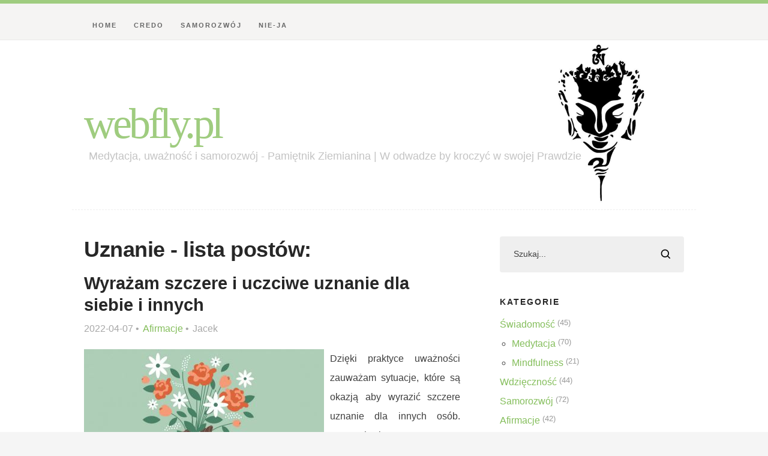

--- FILE ---
content_type: text/html; charset=UTF-8
request_url: http://www.webfly.pl/tag/uznanie.html
body_size: 8866
content:
<!DOCTYPE html>
<html class="no-js" lang="pl">
<head>
    <title>Uznanie - webfly.pl</title>
<meta charset="utf-8">
<meta name="viewport" content="width=device-width, initial-scale=1">
<meta name="csrf-token" content="EnB7HidFf1elxMkjTdASFmoKXUzFrmOchd0Dgt5X">
<link media="all" type="text/css" rel="stylesheet" href="http://www.webfly.pl/css/base.css">
<link media="all" type="text/css" rel="stylesheet" href="http://www.webfly.pl/css/main.css">
<link rel="icon" type="image/x-icon" href="http://www.webfly.pl/favicon.ico">
<meta name="description" content="Uznanie - Wyrażam szczere i uczciwe uznanie dla siebie i innych">
    <link rel="manifest" href="http://www.webfly.pl/site.webmanifest">
    <script>
    (function(i,s,o,g,r,a,m){i['GoogleAnalyticsObject']=r;i[r]=i[r]||function(){
    (i[r].q=i[r].q||[]).push(arguments)},i[r].l=1*new Date();a=s.createElement(o),
    m=s.getElementsByTagName(o)[0];a.async=1;a.src=g;m.parentNode.insertBefore(a,m)
    })(window,document,'script','https://www.google-analytics.com/analytics.js','ga');
    ga('create', 'UA-642181-8', 'auto');
    ga('send', 'pageview');
</script>
</head>
<body id="top">
<header class="s-header">
    <div class="row">
        <div class="s-header__content column">
            <p class="s-header__logotext">
                <a href="/">webfly.pl</a>
            </p>
                            <p class="s-header__tagline">Medytacja, uważność i samorozwój - Pamiętnik Ziemianina | W odwadze by kroczyć w swojej Prawdzie</p>
                    </div>
    </div>
    <nav class="s-header__nav-wrap">
        <div class="row">
            <ul class="s-header__nav">
    <li ><a href="/">Home</a></li>

            <li ><a href="http://www.webfly.pl/k25,credo">Credo</a></li>
            <li ><a href="http://www.webfly.pl/k27,samorozwoj">Samorozwój</a></li>
            <li ><a href="http://www.webfly.pl/k13,nie-ja">Nie-Ja</a></li>
    </ul>

        </div>
    </nav> <!-- end #nav-wrap -->
    <a class="header-menu-toggle" href="#0" title="Menu"><span>Menu</span></a>
</header>
<div class="s-content">
    <div class="row">
        <div id="main" class="s-content__main large-8 column">
                    <h1 style="margin-top: 0;">Uznanie - lista postów:</h1>
            <article class="entry">
    <header class="entry__header">
        <h2 class="entry__title h2">
            <a href="http://www.webfly.pl/k23,afirmacje/p361,wyrazam-szczere-i-uczciwe-uznanie-dla-siebie-i-innych.html" title="">Wyrażam szczere i uczciwe uznanie dla siebie i innych</a>
        </h2>
        <div class="entry__meta">
            <ul>
                <li>2022-04-07</li>
                <li><a href="http://www.webfly.pl/k23,afirmacje" title="" rel="category tag">Afirmacje</a></li>
                <li>Jacek</li>
            </ul>
        </div>
    </header>
    <div class="entry__content">
        <img class='preview_image' src="http://www.webfly.pl/storage/posts-thumbnails/wyrazam-szczere-i-uczciwe-uznanie-dla-siebie-i-innych-361.jpg" alt="Wyrażam szczere i uczciwe uznanie dla siebie i innych">Dzięki praktyce uważności zauważam sytuacje, które są okazją aby wyrazić szczere uznanie dla innych osób. Dostrzeżenie pozytywnego zachowania u innych  i zaakcentowanie tego wzmacnia zaobserwowane cechy. Korzystnie to wpływa również na mnie, ponieważ nastawiam umysł aby poszukiwał pozytywnych przejawów w otoczeniu. Skupianie na nich uwagi wzmacnia ich znaczenie również w moim umyśle. Na docenianiu innych zyskuję wszyscy łącznie ze mną.   Szczere i uczciwe uznanie praktykuję również względem włas...
    </div>
</article> <!-- end entry -->
        
        </div>
        <div id="sidebar" class="s-content__sidebar large-4 column">
            <div class="widget widget--search">
    <h3 class="h6">__('layout.search')</h3>
    <form action="http://www.webfly.pl/search" method="get">
        <input type="text" value="Szukaj..."
               name="term"
               onblur="if(this.value == '') { this.value = 'Szukaj...'; }"
               onfocus="if (this.value == 'Szukaj...') { this.value = ''; }" class="text-search">
        <input type="submit" value="" class="submit-search">
    </form>
</div>            <div class="widget widget--categories">
    <h4 class="h6">Kategorie</h4>
    <ul>
                        <li><a href="http://www.webfly.pl/k17,swiadomosc">Świadomość</a> <span class="post_count">(45)</span> <ul>
                        <li><a href="http://www.webfly.pl/k19,medytacja">Medytacja</a> <span class="post_count">(70)</span></li>
                    <li><a href="http://www.webfly.pl/k20,mindfulness">Mindfulness</a> <span class="post_count">(21)</span></li>
    </ul>
 </li>
                    <li><a href="http://www.webfly.pl/k22,wdziecznosc">Wdzięczność</a> <span class="post_count">(44)</span></li>
                    <li><a href="http://www.webfly.pl/k26,samorozwoj">Samorozwój</a> <span class="post_count">(72)</span></li>
                    <li><a href="http://www.webfly.pl/k23,afirmacje">Afirmacje</a> <span class="post_count">(42)</span></li>
                    <li><a href="http://www.webfly.pl/k24,wartosci">Wartości</a> <span class="post_count">(9)</span></li>
                    <li><a href="http://www.webfly.pl/k18,ksiazki">Książki</a> <span class="post_count">(9)</span></li>
                    <li><a href="http://www.webfly.pl/k21,zdrowie">Zdrowie</a> <span class="post_count">(13)</span></li>
    </ul>
</div>

            <div class="widget widget_tags">
        <h3 class="h6">Chmura tagów</h3>
        <div class="tagcloud group">
                                        <a class="score-1" href="http://www.webfly.pl/tag/afirmacja.html"
                   title=" powiązanych postów">afirmacja</a>
                            <a class="score-1" href="http://www.webfly.pl/tag/celowa+uwa%C5%BCno%C5%9B%C4%87.html"
                   title=" powiązanych postów">celowa uważność</a>
                            <a class="score-1" href="http://www.webfly.pl/tag/ekspresja.html"
                   title=" powiązanych postów">ekspresja</a>
                            <a class="score-1" href="http://www.webfly.pl/tag/relacje.html"
                   title=" powiązanych postów">relacje</a>
                            <a class="score-1" href="http://www.webfly.pl/tag/relacje+spo%C5%82eczne.html"
                   title=" powiązanych postów">relacje społeczne</a>
                            <a class="score-1" href="http://www.webfly.pl/tag/samoobserwacja.html"
                   title=" powiązanych postów">samoobserwacja</a>
                            <a class="score-1" href="http://www.webfly.pl/tag/szczero%C5%9B%C4%87.html"
                   title=" powiązanych postów">szczerość</a>
                            <a class="score-1" href="http://www.webfly.pl/tag/tworzenie+relacji.html"
                   title=" powiązanych postów">tworzenie relacji</a>
                            <a class="score-1" href="http://www.webfly.pl/tag/uczciwo%C5%9B%C4%87.html"
                   title=" powiązanych postów">uczciwość</a>
                            <a class="score-1" href="http://www.webfly.pl/tag/uwa%C5%BCno%C5%9B%C4%87.html"
                   title=" powiązanych postów">uważność</a>
                            <a class="score-1" href="http://www.webfly.pl/tag/uwa%C5%BCno%C5%9B%C4%87+w+relacjach.html"
                   title=" powiązanych postów">uważność w relacjach</a>
                            <a class="score-1" href="http://www.webfly.pl/tag/uznanie.html"
                   title=" powiązanych postów">uznanie</a>
                    </div>
    </div>
        </div>
    </div>
</div>
<footer class="s-footer">
    <p style="text-align: center;">Medytacja, uważność i samorozwój - Pamiętnik Ziemianina | W odwadze by kroczyć w swojej Prawdzie - webfly.pl
        <br><a href="http://www.webfly.pl/sitemap.html">Mapa strony</a> | <span>Design by <a
                    href="https://www.styleshout.com/">StyleShout</a></span>
    </p>
</footer> <!-- end Footer-->
<script src="http://www.webfly.pl/js/modernizr.js"></script>
<script src="http://www.webfly.pl/js/fontawesome/all.min.js"></script>
<script src="http://www.webfly.pl/js/jquery-3.2.1.min.js"></script>
<script src="http://www.webfly.pl/js/main.js"></script>
<script>
    (function(i,s,o,g,r,a,m){i['GoogleAnalyticsObject']=r;i[r]=i[r]||function(){
    (i[r].q=i[r].q||[]).push(arguments)},i[r].l=1*new Date();a=s.createElement(o),
    m=s.getElementsByTagName(o)[0];a.async=1;a.src=g;m.parentNode.insertBefore(a,m)
    })(window,document,'script','https://www.google-analytics.com/analytics.js','ga');
    ga('create', 'UA-642181-8', 'auto');
    ga('send', 'pageview');
</script></body>
</html>


--- FILE ---
content_type: text/css
request_url: http://www.webfly.pl/css/main.css
body_size: 54956
content:
/* ===================================================================
 *  Keep It Simple Main Stylesheet
 *  Template Ver. 3.0.0
 *  12-14-2019
 *  ------------------------------------------------------------------
 *
 *  TOC:
 *  # custom block grid STACK breakpoints
 *  # base style overrides
 *    ## links
 *  # typography & general theme styles
 *    ## lists
 *    ## responsive video container
 *    ## floated image
 *    ## tables
 *    ## spacing
 *  # preloader
 *  # forms
 *    ## style placeholder text
 *    ## change autocomplete styles in chrome
 *  # buttons
 *  # additional components
 *    ## additional typo styles
 *    ## alert box
 *    ## pagination
 *  # common and reusable styles
 *  # site header
 *    ## header-logo
 *    ## main navigation
 *    ## mobile menu toggle
 *    ## main navigation on large screens
 *  # content
 *  # sidebar
 *  # footer
 *    ## footer social
 *    ## photostream
 *    ## copyright
 *    ## go top
 *  # blog styles and blog components
 *    ## entry meta
 *    ## entry tags
 *    ## entry post nav
 *    ## post-list-nav
 *    ## comments
 *
 * =================================================================== */



/* ===================================================================
 * # custom block grid STACK breakpoints
 *
 * ------------------------------------------------------------------- */
@media screen and (max-width:1000px) {
    .block-1000-full>.column {
        -ms-flex: 0 0 100%;
        -webkit-box-flex: 0;
        flex: 0 0 100%;
        max-width: 100%;
    }
}

@media screen and (max-width:900px) {
    .block-900-full>.column {
        -ms-flex: 0 0 100%;
        -webkit-box-flex: 0;
        flex: 0 0 100%;
        max-width: 100%;
    }
}



/* ===================================================================
 * # base style overrides
 *
 * ------------------------------------------------------------------- */
html {
    font-size: 10px;
}

@media screen and (max-width:400px) {
    html {
        font-size: 9.375px;
    }
}

html, body {
    height: 100%;
}

body {
    background: #f5f5f5;
    font-family: "Trebuchet MS", Arial, Helvetica, sans-serif;
    font-size: 1.6rem;
    font-style: normal;
    font-weight: normal;
    line-height: 2;
    color: #3e3e3e;
    margin: 0;
    padding: 0;
    position: relative;
}

/* -------------------------------------------------------------------
 * ## links
 * ------------------------------------------------------------------- */
a {
    color: #84be5b;
    -webkit-transition: all 0.3s ease-in-out;
    transition: all 0.3s ease-in-out;
}

a:hover, a:focus, a:active {
    color: #656986;
}

a:hover, a:active {
    outline: 0;
}



/* ===================================================================
 * # typography & general theme styles
 *
 * ------------------------------------------------------------------- */

/* type scale - ratio 1:125(major second), base: 16px
 * -------------------------------------------------------------------
 *   3.653em (58.45px)
 *   3.247em (51.96px)
 *   2.887em (46.18px)
 *   2.566em (41.05px)
 *   2.281em (36.49px)
 *   2.027em (32.44px)
 *   1.802em (28.83px)
 *   1.602em (25.63px)
 *   1.424em (22.78px)
 *   1.266em (20.25px)
 *   1.125em (18.00px)
 *   1em     (16.00px)
 *   0.889em (14.22px)
 *   0.79em  (12.64px)
 *   0.702em (11.24px)
 * -------------------------------------------------------------------- */
h1, h2, h3, h4, h5, h6, .h1, .h2, .h3, .h4, .h5, .h6 {
    font-family: "Open Sans", sans-serif;
    font-weight: 600;
    font-style: normal;
    color: #272727;
    -webkit-font-variant-ligatures: common-ligatures;
    font-variant-ligatures: common-ligatures;
    text-rendering: optimizeLegibility;
}

h1, .h1, h2, .h2, h3, .h3, h4, .h4 {
    margin-top: 6rem;
    margin-bottom: 1.6rem;
}

@media screen and (max-width:600px) {
    h1, .h1, h2, .h2, h3, .h3, h4, .h4 {
        margin-top: 5.6rem;
    }
}

h5, .h5, h6, .h6 {
    margin-top: 4rem;
    margin-bottom: 1.2rem;
}

@media screen and (max-width:600px) {
    h5, .h5, h6, .h6 {
        margin-top: 3.6rem;
        margin-bottom: 0.8rem;
    }
}

h1, .h1 {
    font-size: 3.649rem;
    line-height: 1.206;
    letter-spacing: -.05rem;
}

@media screen and (max-width:600px) {
    h1, .h1 {
        font-size: 3.244rem;
    }
}

h2, .h2 {
    font-size: 2.883rem;
    line-height: 1.249;
}

h3, .h3 {
    font-size: 2.563rem;
    line-height: 1.249;
}

h4, .h4 {
    font-size: 2.278rem;
    line-height: 1.229;
}

h5, .h5 {
    font-size: 2.025rem;
    line-height: 1.383;
}

h6, .h6 {
    font-weight: 700;
    font-size: 1.422rem;
    line-height: 1.406;
    text-transform: uppercase;
    letter-spacing: .2rem;
}

p img {
    margin: 0;
}

p.lead {
    font-family: "Trebuchet MS", Arial, Helvetica, sans-serif;
    font-weight: 300;
    font-size: 2.025rem;
    line-height: 1.975;
    color: #272727;
}

@media screen and (max-width:600px) {
    p.lead {
        font-size: 1.8rem;
    }
}

em, i, strong, b {
    font-size: inherit;
    line-height: inherit;
}

em, i {
    font-family: "Trebuchet MS", Arial, Helvetica, sans-serif;
    font-style: italic;
}

strong, b {
    font-family: "Trebuchet MS", Arial, Helvetica, sans-serif;
    font-weight: 700;
}

small {
    font-size: 1.264rem;
    font-weight: 500;
    line-height: 1.582;
    line-height: inherit;
}

blockquote {
    margin: 4rem 0;
    padding: 4rem 4rem;
    border-left: 4px solid #272727;
    position: relative;
}

@media screen and (max-width:600px) {
    blockquote {
        padding: 3.2rem 3.2rem;
    }
}

@media screen and (max-width:400px) {
    blockquote {
        padding: 2.8rem 2.8rem;
    }
}

blockquote p {
    font-family: "Trebuchet MS", Arial, Helvetica, sans-serif;
    font-weight: 400;
    padding: 0;
    font-size: 2.278rem;
    line-height: 1.756;
    color: #272727;
}

@media screen and (max-width:600px) {
    blockquote p {
        font-size: 2.025rem;
    }
}

blockquote cite {
    display: block;
    font-family: "Open Sans", sans-serif;
    font-weight: 500;
    font-size: 1.264rem;
    line-height: 1.266;
    font-style: normal;
}

blockquote cite:before {
    content: "\2014 \0020";
}

blockquote cite, blockquote cite a, blockquote cite a:visited {
    color: #3e3e3e;
    border: none;
}

abbr {
    font-family: "Trebuchet MS", Arial, Helvetica, sans-serif;
    font-weight: 600;
    font-variant: small-caps;
    text-transform: lowercase;
    letter-spacing: .2rem;
    color: #272727;
}

var, kbd, samp, code, pre {
    font-family: Consolas, "Andale Mono", Courier, "Courier New", monospace;
}

pre {
    padding: 2.4rem 3.2rem 3.2rem;
    background: #efefef;
    overflow-x: auto;
}

code {
    font-size: 1.4rem;
    margin: 0 .2rem;
    padding: .4rem .8rem;
    white-space: nowrap;
    background: #efefef;
    border: 1px solid #d3d3d3;
    color: #272727;
    border-radius: 3px;
}

pre>code {
    display: block;
    white-space: pre;
    line-height: 2;
    padding: 0;
    margin: 0;
}

pre.prettyprint>code {
    border: none;
}

del {
    text-decoration: line-through;
}

abbr[title], dfn[title] {
    border-bottom: 1px dotted;
    cursor: help;
    text-decoration: none;
}

mark {
    background: #fff099;
    color: #000000;
}

hr {
    border: solid #efefef;
    border-width: 1px 0 0;
    clear: both;
    margin: 8rem 0 9.6rem;
    height: 0;
}

/* -------------------------------------------------------------------
 * ## lists
 * ------------------------------------------------------------------- */
ol {
    list-style: decimal;
}

ul {
    list-style: disc;
}

li {
    display: list-item;
}

ol, ul {
    margin-left: 1.6rem;
}

ul li {
    padding-left: .4rem;
}

ul ul, ul ol, ol ol, ol ul {
    margin: .8rem 0 .8rem 1.6rem;
}

ul.disc li {
    display: list-item;
    list-style: none;
    padding: 0 0 0 .8rem;
    position: relative;
}

ul.disc li::before {
    content: "";
    display: inline-block;
    width: 8px;
    height: 8px;
    border-radius: 50%;
    background: #84be5b;
    position: absolute;
    left: -16px;
    top: 11px;
    vertical-align: middle;
}

dt {
    margin: 0;
    color: #84be5b;
}

dd {
    margin: 0 0 0 2rem;
}

/* -------------------------------------------------------------------
 * ## responsive video container
 * ------------------------------------------------------------------- */
.video-container {
    position: relative;
    padding-bottom: 56.25%;
    height: 0;
    overflow: hidden;
}

.video-container iframe,
.video-container object,
.video-container embed,
.video-container video {
    position: absolute;
    top: 0;
    left: 0;
    width: 100%;
    height: 100%;
}

/* -------------------------------------------------------------------
 * ## floated image
 * ------------------------------------------------------------------- */
img.h-pull-right {
    margin: 1.2rem 0 1.2rem 2.8rem;
}

img.h-pull-left {
    margin: 1.2rem 2.8rem 1.2rem 0;
}

/* -------------------------------------------------------------------
 * ## tables
 * ------------------------------------------------------------------- */
table {
    border-width: 0;
    width: 100%;
    max-width: 100%;
    font-family: "Trebuchet MS", Arial, Helvetica, sans-serif;
    border-collapse: collapse;
}

th, td {
    padding: 1.5rem 3.2rem;
    text-align: left;
    border-bottom: 1px solid #efefef;
}

th {
    color: #000000;
    font-family: "Open Sans", sans-serif;
    font-weight: 600;
}

th:first-child, td:first-child {
    padding-left: 0;
}

th:last-child, td:last-child {
    padding-right: 0;
}

.table-responsive {
    overflow-x: auto;
    -webkit-overflow-scrolling: touch;
}

/* -------------------------------------------------------------------
 * ## spacing
 * ------------------------------------------------------------------- */
button, .btn {
    margin-bottom: 1.6rem;
}

fieldset {
    margin-bottom: 1.6rem;
}

input,
textarea,
select,
pre,
blockquote,
figure,
table,
p,
ul,
ol,
dl,
form,
.video-container,
.ss-custom-select {
    margin-bottom: 3.2rem;
}



/* ===================================================================
 * # preloader
 *
 * ------------------------------------------------------------------- */
#preloader {
    position: fixed;
    top: 0;
    left: 0;
    right: 0;
    bottom: 0;
    background: #ffffff;
    z-index: 500;
    height: 100vh;
    width: 100%;
    overflow: hidden;
}

.no-js #preloader, .oldie #preloader {
    display: none;
}

#loader {
    position: absolute;
    left: 50%;
    top: 50%;
    width: 6px;
    height: 6px;
    padding: 0;
    display: inline-block;
    -webkit-transform: translate3d(-50%, -50%, 0);
    transform: translate3d(-50%, -50%, 0);
}

#loader>div {
    content: "";
    background: #000000;
    width: 6px;
    height: 6px;
    position: absolute;
    top: 0;
    left: 0;
    border-radius: 50%;
}

#loader>div:nth-of-type(1) {
    left: 15px;
}

#loader>div:nth-of-type(3) {
    left: -15px;
}

/* dots jump */
.dots-jump>div {
    -webkit-animation: dots-jump 1.2s infinite ease;
    animation: dots-jump 1.2s infinite ease;
    -webkit-animation-delay: 0.2s;
    animation-delay: 0.2s;
}

.dots-jump>div:nth-of-type(1) {
    -webkit-animation-delay: 0.4s;
    animation-delay: 0.4s;
}

.dots-jump>div:nth-of-type(3) {
    -webkit-animation-delay: 0s;
    animation-delay: 0s;
}

@-webkit-keyframes dots-jump {
    0% {
        top: 0;
    }
    40% {
        top: -6px;
    }
    80% {
        top: 0;
    }
}

@keyframes dots-jump {
    0% {
        top: 0;
    }
    40% {
        top: -6px;
    }
    80% {
        top: 0;
    }
}

/* dots fade */
.dots-fade>div {
    -webkit-animation: dots-fade 1.6s infinite ease;
    animation: dots-fade 1.6s infinite ease;
    -webkit-animation-delay: 0.4s;
    animation-delay: 0.4s;
}

.dots-fade>div:nth-of-type(1) {
    -webkit-animation-delay: 0.8s;
    animation-delay: 0.8s;
}

.dots-fade>div:nth-of-type(3) {
    -webkit-animation-delay: 0s;
    animation-delay: 0s;
}

@-webkit-keyframes dots-fade {
    0% {
        opacity: 1;
    }
    40% {
        opacity: 0.2;
    }
    80% {
        opacity: 1;
    }
}

@keyframes dots-fade {
    0% {
        opacity: 1;
    }
    40% {
        opacity: 0.2;
    }
    80% {
        opacity: 1;
    }
}

/* dots pulse */
.dots-pulse>div {
    -webkit-animation: dots-pulse 1.2s infinite ease;
    animation: dots-pulse 1.2s infinite ease;
    -webkit-animation-delay: 0.2s;
    animation-delay: 0.2s;
}

.dots-pulse>div:nth-of-type(1) {
    -webkit-animation-delay: 0.4s;
    animation-delay: 0.4s;
}

.dots-pulse>div:nth-of-type(3) {
    -webkit-animation-delay: 0s;
    animation-delay: 0s;
}

@-webkit-keyframes dots-pulse {
    0% {
        -webkit-transform: scale(1);
        transform: scale(1);
    }
    40% {
        -webkit-transform: scale(1.1);
        transform: scale(1.3);
    }
    80% {
        -webkit-transform: scale(1);
        transform: scale(1);
    }
}

@keyframes dots-pulse {
    0% {
        -webkit-transform: scale(1);
        transform: scale(1);
    }
    40% {
        -webkit-transform: scale(1.1);
        transform: scale(1.3);
    }
    80% {
        -webkit-transform: scale(1);
        transform: scale(1);
    }
}



/* ===================================================================
 * # forms
 *
 * ------------------------------------------------------------------- */
fieldset {
    border: none;
}

input[type="email"],
input[type="number"],
input[type="search"],
input[type="text"],
input[type="tel"],
input[type="url"],
input[type="password"],
textarea,
select {
    display: block;
    height: 6rem;
    padding: 1.3rem 23px 1.5rem;
    border: 0;
    outline: none;
    color: #3e3e3e;
    font-family: "Open Sans", sans-serif;
    font-size: 1.422rem;
    line-height: 3.2rem;
    max-width: 100%;
    background-color: #efefef;
    border: 1px solid transparent;
    -webkit-transition: all .3s ease-in-out;
    transition: all .3s ease-in-out;
    border-radius: 4px;
}

.ss-custom-select {
    position: relative;
    padding: 0;
}

.ss-custom-select select {
    -webkit-appearance: none;
    -moz-appearance: none;
    appearance: none;
    text-indent: 0.01px;
    text-overflow: '';
    margin: 0;
    line-height: 3rem;
    vertical-align: middle;
}

.ss-custom-select select option {
    padding-left: 2rem;
    padding-right: 2rem;
}

.ss-custom-select select::-ms-expand {
    display: none;
}

.ss-custom-select::after {
    border-bottom: 2px solid #000000;
    border-right: 2px solid #000000;
    content: '';
    display: block;
    height: 8px;
    width: 8px;
    margin-top: -7px;
    pointer-events: none;
    position: absolute;
    right: 2.4rem;
    top: 50%;
    -webkit-transition: all 0.15s ease-in-out;
    transition: all 0.15s ease-in-out;
    -webkit-transform-origin: 66% 66%;
    transform-origin: 66% 66%;
    -webkit-transform: rotate(45deg);
    transform: rotate(45deg);
}

textarea {
    min-height: 25.6rem;
}

input[type="email"]:focus,
input[type="number"]:focus,
input[type="search"]:focus,
input[type="text"]:focus,
input[type="tel"]:focus,
input[type="url"]:focus,
input[type="password"]:focus,
textarea:focus,
select:focus {
    color: #000000;
    -webkit-box-shadow: 0 0 5px #6ba441;
    box-shadow: 0 0 5px #6ba441;
    border: 1px solid #6ba441;
}

label, legend {
    font-family: "Open Sans", sans-serif;
    font-weight: 600;
    font-size: 1.4rem;
    line-height: 1.714;
    margin-bottom: .8rem;
    color: #272727;
    display: block;
}

input[type="checkbox"], input[type="radio"] {
    display: inline;
}

label>.label-text {
    display: inline-block;
    margin-left: 1rem;
    font-family: "Open Sans", sans-serif;
    line-height: inherit;
}

label>input[type="checkbox"],
label>input[type="radio"] {
    margin: 0;
    position: relative;
    top: .2rem;
}

/* -------------------------------------------------------------------
 * ## style placeholder text
 * ------------------------------------------------------------------- */
::-webkit-input-placeholder {
    /* WebKit, Blink, Edge */
    color: #8c8c8c;
}

:-ms-input-placeholder {
    /* Internet Explorer 10-11 */
    color: #8c8c8c;
}

::-ms-input-placeholder {
    /* Microsoft Edge */
    color: #8c8c8c;
}

::placeholder {
    /* Most modern browsers support this now. */
    color: #8c8c8c;
}

.placeholder {
    color: #8c8c8c !important;
}

/* -------------------------------------------------------------------
 * ## change autocomplete styles in chrome
 * ------------------------------------------------------------------- */
input:-webkit-autofill,
input:-webkit-autofill:hover,
input:-webkit-autofill:focus input:-webkit-autofill,
textarea:-webkit-autofill,
textarea:-webkit-autofill:hover textarea:-webkit-autofill:focus,
select:-webkit-autofill,
select:-webkit-autofill:hover,
select:-webkit-autofill:focus {
    -webkit-text-fill-color: #9fcc7f;
    -webkit-transition: background-color 5000s ease-in-out 0s;
    transition: background-color 5000s ease-in-out 0s;
}



/* ===================================================================
 * # buttons
 *
 * ------------------------------------------------------------------- */
.btn,
button,
input[type="submit"],
input[type="reset"],
input[type="button"] {
    display: inline-block;
    font-family: "Open Sans", sans-serif;
    font-weight: 700;
    font-size: 1.264rem;
    text-transform: uppercase;
    letter-spacing: .5rem;
    height: 6rem;
    line-height: 5.6rem;
    padding: 0 3.2rem;
    margin: 0 .4rem 1.6rem 0;
    color: #000000;
    text-decoration: none;
    text-align: center;
    white-space: nowrap;
    cursor: pointer;
    -webkit-transition: all .3s;
    transition: all .3s;
    -webkit-font-smoothing: antialiased;
    -moz-osx-font-smoothing: grayscale;
    border-radius: 4px;
    background-color: #d3d3d3;
    border: 0.2rem solid #d3d3d3;
}

.btn:hover,
button:hover,
input[type="submit"]:hover,
input[type="reset"]:hover,
input[type="button"]:hover,
.btn:focus, button:focus,
input[type="submit"]:focus,
input[type="reset"]:focus,
input[type="button"]:focus {
    background-color: #000000;
    border-color: #000000;
    color: #ffffff;
    outline: 0;
}

/* button primary
 * ------------------------------------------------- */
.btn.btn--primary,
button.btn--primary,
input[type="submit"].btn--primary,
input[type="reset"].btn--primary,
input[type="button"].btn--primary {
    background: #84be5b;
    border-color: #84be5b;
    color: #ffffff;
}

.btn.btn--primary:hover,
button.btn--primary:hover,
input[type="submit"].btn--primary:hover,
input[type="reset"].btn--primary:hover,
input[type="button"].btn--primary:hover,
.btn.btn--primary:focus,
button.btn--primary:focus,
input[type="submit"].btn--primary:focus,
input[type="reset"].btn--primary:focus,
input[type="button"].btn--primary:focus {
    background: #000000;
    border-color: #000000;
}

/* button modifiers
 * ------------------------------------------------- */
.btn.h-full-width,
button.h-full-width {
    width: 100%;
    margin-right: 0;
}

.btn--small, button.btn--small {
    height: 5.6rem !important;
    line-height: 5.2rem !important;
}

.btn--medium, button.btn--medium {
    height: 6.4rem !important;
    line-height: 6rem !important;
}

.btn--large, button.btn--large {
    height: 6.8rem !important;
    line-height: 6.4rem !important;
}

.btn--stroke, button.btn--stroke {
    background: transparent !important;
    border: 0.2rem solid #000000;
    color: #000000;
}

.btn--stroke:hover, button.btn--stroke:hover {
    background: #000000 !important;
    border: 0.2rem solid #000000;
    color: #ffffff;
}

.btn--pill, button.btn--pill {
    padding-left: 3.2rem !important;
    padding-right: 3.2rem !important;
    border-radius: 1000px !important;
}

button::-moz-focus-inner, input::-moz-focus-inner {
    border: 0;
    padding: 0;
}



/* ===================================================================
 * # additional components
 *
 * ------------------------------------------------------------------- */

/* -------------------------------------------------------------------
 * ## additional typo styles
 * ------------------------------------------------------------------- */
.drop-cap:first-letter {
    float: left;
    font-family: "Open Sans", sans-serif;
    font-weight: 700;
    font-size: 6em;
    line-height: 1;
    padding: 0 0.125em 0 0;
    text-transform: uppercase;
    background: transparent;
    color: #000000;
}

/* line definition style
 * ----------------------------------------------- */
.lining dt, .lining dd {
    display: inline;
    margin: 0;
}

.lining dt+dt:before, .lining dd+dt:before {
    content: "\A";
    white-space: pre;
}

.lining dd+dd:before {
    content: ", ";
}

.lining dd+dd:before {
    content: ", ";
}

.lining dd:before {
    content: ": ";
    margin-left: -0.2em;
}

/* dictionary definition style
 * ----------------------------------------------- */
.dictionary-style dt {
    display: inline;
    counter-reset: definitions;
}

.dictionary-style dt+dt:before {
    content: ", ";
    margin-left: -0.2em;
}

.dictionary-style dd {
    display: block;
    counter-increment: definitions;
}

.dictionary-style dd:before {
    content: counter(definitions, decimal) ". ";
}

/**
 * Pull Quotes
 * -----------
 * markup:
 *
 * <aside class="pull-quote">
 *    <blockquote>
 *      <p></p>
 *    </blockquote>
 * </aside>
 *
 * --------------------------------------------------------------------- */
.pull-quote {
    position: relative;
    padding: 2.4rem 0;
}

.pull-quote blockquote {
    background-color: #efefef;
    border: none;
    margin: 0;
    padding-top: 9.6rem;
    position: relative;
}

.pull-quote blockquote:before {
    content: "";
    display: block;
    height: 3.2rem;
    width: 3.2rem;
    background-repeat: no-repeat;
    background: center center;
    background-size: contain;
    background-image: url(../images/icons/icon-quote.svg);
    position: absolute;
    top: 4rem;
    left: 4rem;
}

/**
 * Stats Tab
 * ---------
 * markup:
 *
 * <ul class="stats-tabs">
 *    <li><a href="#">[value]<em>[name]</em></a></li>
 *  </ul>
 *
 * Extend this object into your markup.
 *
 * --------------------------------------------------------------------- */
.stats-tabs {
    padding: 0;
    margin: 3.2rem 0;
}

.stats-tabs li {
    display: inline-block;
    margin: 0 1.6rem 3.2rem 0;
    padding: 0 1.5rem 0 0;
    border-right: 1px solid #e0e0e0;
}

.stats-tabs li:last-child {
    margin: 0;
    padding: 0;
    border: none;
}

.stats-tabs li a {
    display: inline-block;
    font-size: 2.5rem;
    font-family: "Open Sans", sans-serif;
    font-weight: 700;
    line-height: 1.92;
    border: none;
    color: #000000;
}

.stats-tabs li a:hover {
    color: #84be5b;
}

.stats-tabs li a em {
    display: block;
    margin: .4rem 0 0 0;
    font-family: "Open Sans", sans-serif;
    font-size: 1.5rem;
    line-height: 1.6rem;
    font-weight: normal;
    font-style: normal;
    color: #a7a7a7;
}

/* -------------------------------------------------------------------
 * ## alert box
 * ------------------------------------------------------------------- */
.alert-box {
    padding: 2.4rem 4rem 2.4rem 3.2rem;
    position: relative;
    margin-bottom: 3.2rem;
    border-radius: 3px;
    font-family: "Open Sans", sans-serif;
    font-weight: 600;
    font-size: 1.422rem;
    line-height: 1.688;
}

.alert-box__close {
    position: absolute;
    display: block;
    right: 1.6rem;
    top: 1.6rem;
    cursor: pointer;
    width: 12px;
    height: 12px;
}

.alert-box__close::before, .alert-box__close::after {
    content: '';
    position: absolute;
    display: inline-block;
    width: 2px;
    height: 12px;
    top: 0;
    left: 5px;
}

.alert-box__close::before {
    -webkit-transform: rotate(45deg);
    transform: rotate(45deg);
}

.alert-box__close::after {
    -webkit-transform: rotate(-45deg);
    transform: rotate(-45deg);
}

.alert-box--error {
    background-color: #ffd1d2;
    color: #dd4043;
}

.alert-box--error .alert-box__close::before,
.alert-box--error .alert-box__close::after {
    background-color: #dd4043;
}

.alert-box--success {
    background-color: #c8e675;
    color: #637533;
}

.alert-box--success .alert-box__close::before,
.alert-box--success .alert-box__close::after {
    background-color: #637533;
}

.alert-box--info {
    background-color: #d5ebfb;
    color: #387fb2;
}

.alert-box--info .alert-box__close::before,
.alert-box--info .alert-box__close::after {
    background-color: #387fb2;
}

.alert-box--notice {
    background-color: #fff099;
    color: #827217;
}

.alert-box--notice .alert-box__close::before,
.alert-box--notice .alert-box__close::after {
    background-color: #827217;
}

/* -------------------------------------------------------------------
 * ## pagination
 * ------------------------------------------------------------------- */
.pgn {
    margin: 3.2rem auto 3.2rem;
    text-align: center;
}

.pgn ul {
    display: inline-block;
    list-style: none;
    margin-left: 0;
    position: relative;
    padding: 0 6rem;
}

.pgn ul li {
    display: inline-block;
    margin: 0;
    padding: 0;
}

.pgn__num {
    font-family: "Open Sans", sans-serif;
    font-weight: 700;
    font-size: 1.7rem;
    line-height: 3.2rem;
    display: inline-block;
    padding: .2rem 1.2rem;
    height: 3.6rem;
    margin: .2rem .2rem;
    color: #272727;
    border-radius: 4px;
    -webkit-transition: all, .3s, ease-in-out;
    transition: all, .3s, ease-in-out;
}

.pgn__num:hover {
    background: #efefef;
    color: #000000;
}

.pgn .current, .pgn .current:hover {
    background-color: #272727;
    color: #ffffff;
}

.pgn .inactive, .pgn .inactive:hover {
    opacity: 0.4;
    cursor: default;
}

.pgn__prev, .pgn__next {
    display: block;
    background-repeat: no-repeat;
    background-size: 16px 16px;
    background-position: center;
    height: 3.6rem;
    width: 4.8rem;
    line-height: 2rem;
    border-radius: 4px;
    padding: 0;
    margin: 0;
    opacity: 1;
    font: 0/0 a;
    text-shadow: none;
    color: transparent;
    -webkit-transition: all, .2s, ease-in-out;
    transition: all, .2s, ease-in-out;
    position: absolute;
    top: 50%;
    -webkit-transform: translate3d(0, -50%, 0);
    transform: translate3d(0, -50%, 0);
}

.pgn__prev:hover, .pgn__next:hover {
    background-color: #efefef;
}

.pgn__prev {
    background-image: url("../images/icons/icon-arrow-left.svg");
    left: 0;
}

.pgn__next {
    background-image: url("../images/icons/icon-arrow-right.svg");
    right: 0;
}

.pgn__prev.inactive, .pgn__next.inactive {
    opacity: 0.4;
    cursor: default;
}

.pgn__prev.inactive:hover, .pgn__next.inactive:hover {
    background-color: transparent;
}

/* -------------------------------------------------------------------
 * responsive:
 * pagination
 * ------------------------------------------------------------------- */
@media screen and (max-width:600px) {
    .pgn ul {
        padding: 0 5.2rem;
    }
}



/* ===================================================================
 * # common and reusable styles
 *
 * ------------------------------------------------------------------- */
.wide {
    max-width: 1400px;
}

.wider {
    max-width: 1600px;
}

.narrow {
    max-width: 1000px;
}



/* ===================================================================
 * # site header
 *
 * ------------------------------------------------------------------- */
.s-header {
    width: 100%;
    background-color: #ffffff;
    position: relative;
}

.s-header::before {
    z-index: 101;
    content: "";
    display: block;
    width: 100%;
    height: .6rem;
    background-color: #9fcc7f;
    position: absolute;
    top: 0;
    left: 0;
}

.s-header__content {
    background-color: #ffffff;
    background-image: url(../images/budda.jpg);
    /*background-image: url(../images/header-content-bg_@2x.png);*/
    background-size: 320px 320px;
    background-repeat: no-repeat;
    background-position: right top;
    min-height: 30rem;
    margin-top: 5rem;
    padding-top: 12rem;
    padding-bottom: 8rem;
    border-bottom: 1px dashed #efefef;
    position: relative;
}

/* -------------------------------------------------------------------
 * ## header-logo
 * ------------------------------------------------------------------- */
.s-header__logotext {
    margin: 0;
    padding: 0;
    width: 100%;
    font-family: Georgia, serif;
    font-weight: 400;
    font-size: 7.2rem;
    line-height: 1;
    letter-spacing: -.45rem;
}

.s-header__logotext a {
    color: #9fcc7f;
}

.s-header__tagline {
    font-family: "Open Sans", sans-serif;
    font-weight: 400;
    font-size: 1.8rem;
    line-height: 2rem;
    margin: 0;
    padding: 0;
    color: #c3c3c3;
    text-shadow: 2px 2px #fff;
    position: relative;
    top: .8rem;
    left: .8rem;
}

/* -------------------------------------------------------------------
 * ## main navigation
 * ------------------------------------------------------------------- */
.s-header__nav-wrap, .s-header__nav {
    margin: 0;
    padding: 0;
}

/* nav-wrap */
.s-header__nav-wrap {
    z-index: 1;
    width: 100%;
    font-family: "Open Sans", sans-serif;
    font-weight: 700;
    font-size: 1.1rem;
    text-transform: uppercase;
    letter-spacing: .2rem;
    background-color: #F5F4F3;
    border-bottom: 1px solid #EAE8E8;
    position: absolute;
    top: .6rem;
    left: 0;
}

.s-header__nav {
    list-style: none;
    min-height: 6rem;
    width: auto;
    margin-left: 20px;
    position: relative;
}

.s-header__nav li {
    display: inline-block;
    height: 6rem;
    margin: 0;
    padding-top: 1.2rem;
    padding-left: 0;
    position: relative;
}

.s-header__nav li.has-children>a {
    padding-right: 2.6rem;
    position: relative;
}

.s-header__nav li.has-children>a::after {
    border-bottom: 1px solid #6ba441;
    border-right: 1px solid #6ba441;
    content: '';
    display: block;
    height: 5px;
    width: 5px;
    margin-top: -3px;
    pointer-events: none;
    position: absolute;
    right: 1.6rem;
    top: 50%;
    -webkit-transform-origin: 66% 66%;
    transform-origin: 66% 66%;
    -webkit-transition: all .3s;
    transition: all .3s;
    -webkit-transform: rotate(45deg);
    transform: rotate(45deg);
}

.s-header__nav>li {
    float: left;
}

.s-header__nav li a {
    display: block;
    padding: 0 1.4rem;
    line-height: calc(6rem - 1.2rem);
    text-decoration: none;
    color: #666666;
    -webkit-transition: color .2s ease-in-out;
    transition: color .2s ease-in-out;
}

.s-header__nav li a:hover, .s-header__nav li a:focus {
    color: #000000;
}

.s-header__nav li a:active {
    background-color: transparent !important;
}

.s-header__nav li.current>a {
    background-color: #ffffff;
    border-right: 1px solid #EAE8E8;
    border-top: 1px solid #EAE8E8;
    border-left: 1px solid #EAE8E8;
    border-radius: 3px 3px 0 0;
}

/* sub menu */
.s-header__nav ul {
    min-width: 100%;
    margin: 0;
    padding: 1.2rem 0;
    background: #F4F3F3;
    border: 1px solid #EAE8E8;
    border-top: none;
    border-radius: 0 0 3px 3px;
    opacity: 0;
    visibility: hidden;
    -webkit-transition: all .25s ease .1s;
    transition: all .25s ease .1s;
    position: absolute;
    top: calc(100% + 2px);
    left: 0px;
}

.s-header__nav ul li {
    padding: 0;
    display: block;
    text-align: left;
    -webkit-transition: height .25s ease .1s;
    transition: height .25s ease .1s;
    height: 0;
    overflow: hidden;
}

.s-header__nav ul li a {
    padding: 0 2rem;
    margin: 0;
    white-space: nowrap;
    font-size: 13px;
    font-family: "Open Sans", sans-serif;
    font-weight: 400;
    line-height: 4rem;
    text-transform: none;
    letter-spacing: 0;
}

/* on hover */
.s-header__nav li:hover>ul {
    opacity: 1;
    visibility: visible;
}

.s-header__nav li:hover>ul li {
    height: 4rem;
    overflow: visible;
}

/* -------------------------------------------------------------------
 * ## mobile menu toggle
 * ------------------------------------------------------------------- */
.header-menu-toggle {
    z-index: 101;
    display: none;
    background-color: #9fcc7f;
    height: 4.8rem;
    width: 5.2rem;
    line-height: 4.8rem;
    font-family: "Open Sans", sans-serif;
    font-size: 1.4rem;
    text-transform: uppercase;
    letter-spacing: .2rem;
    color: #9fcc7f;
    outline: none;
    -webkit-transition: all .3s;
    transition: all .3s;
    position: absolute;
    right: 3.2rem;
    top: .6rem;
}

.header-menu-toggle:hover, .header-menu-toggle:focus {
    color: #ffffff;
}

.header-menu-toggle span {
    display: block;
    width: 2rem;
    height: 2px;
    background-color: #ffffff;
    -webkit-transition: all .5s;
    transition: all .5s;
    font: 0/0 a;
    text-shadow: none;
    color: transparent;
    margin-top: -1px;
    position: absolute;
    top: 50%;
    left: 1.6rem;
    right: auto;
    bottom: auto;
}

.header-menu-toggle span::before, .header-menu-toggle span::after {
    content: '';
    width: 100%;
    height: 100%;
    background-color: inherit;
    -webkit-transition: all .5s;
    transition: all .5s;
    position: absolute;
    left: 0;
}

.header-menu-toggle span::before {
    top: -.7rem;
}

.header-menu-toggle span::after {
    bottom: -.7rem;
}

.header-menu-toggle.is-clicked span {
    background-color: rgba(255, 255, 255, 0);
    -webkit-transition: all .1s;
    transition: all .1s;
}

.header-menu-toggle.is-clicked span::before, .header-menu-toggle.is-clicked span::after {
    background-color: white;
}

.header-menu-toggle.is-clicked span::before {
    top: 0;
    -webkit-transform: rotate(135deg);
    transform: rotate(135deg);
}

.header-menu-toggle.is-clicked span::after {
    bottom: 0;
    -webkit-transform: rotate(225deg);
    transform: rotate(225deg);
}

/* -------------------------------------------------------------------
 * responsive:
 * header
 * ------------------------------------------------------------------- */
@media screen and (max-width:1200px) {
    .s-header__logotext {
        font-size: 7rem;
    }
    .s-header__tagline {
        font-size: 1.6rem;
    }
}

@media screen and (max-width:1000px) {
    .s-header__logotext {
        font-size: 6.8rem;
    }
}

@media screen and (max-width:800px) {
    .s-header__content {
        padding-top: 9.6rem;
        padding-bottom: 12rem;
        min-height: 0;
        background-size: 320px 320px;
    }
    .header-menu-toggle {
        display: block;
    }
    .s-header__nav-wrap {
        opacity: 0;
        visibility: hidden;
        position: fixed;
        top: 0;
        left: 0;
        width: 100%;
        height: 100%;
        overflow-y: auto;
        padding-top: 8rem;
        font-weight: 600;
        font-size: 1.8rem;
        text-transform: none;
        letter-spacing: 0;
    }
    .s-header__nav-wrap>.row {
        width: 100%;
    }
    .s-header__nav {
        min-height: 0;
        width: 100%;
        margin: 6rem 6rem 8rem;
    }
    .s-header__nav>li {
        float: none;
        display: block;
        height: auto;
        padding-top: 0;
        border-bottom: 1px solid rgba(0, 0, 0, 0.05);
    }
    .s-header__nav>li:first-child {
        border-top: 2px solid rgba(0, 0, 0, 0.1);
    }
    .s-header__nav li.has-children>a::after {
        border-bottom: 1px solid #000000;
        border-right: 1px solid #000000;
    }
    .s-header__nav li.has-children>a.sub-menu-is-open::after {
        -webkit-transform: rotate(225deg);
        transform: rotate(225deg);
    }
    .s-header__nav li a {
        padding: 0;
    }
    .s-header__nav>li a {
        display: block;
        color: #272727;
        line-height: 6rem;
    }
    .s-header__nav li.current>a {
        background-color: transparent;
        border: none;
        border-radius: 0;
        color: #84be5b;
    }
    .s-header__nav ul {
        opacity: 1;
        visibility: visible;
        display: none;
        padding-top: 0;
        -webkit-transition: none;
        transition: none;
        background: transparent;
        border: none;
        position: static;
    }
    .s-header__nav ul li {
        height: auto;
        overflow: auto;
    }
    .s-header__nav ul li a {
        padding: 0 0 0 .8rem;
    }
    body.menu-is-open {
        overflow: hidden;
    }
    .menu-is-open .s-header__nav-wrap {
        -webkit-transition: all .3s;
        transition: all .3s;
        opacity: 1;
        visibility: visible;
    }
}

@media screen and (max-width:600px) {
    .s-header__content {
        background-position: center top;
        text-align: center;
    }
    .s-header__logotext {
        font-size: 6.4rem;
        text-shadow: 2px 2px #fff;
    }
    .s-header__nav-wrap>.row {
        padding: 0;
    }
}

@media screen and (max-width:400px) {
    .s-header__logotext {
        font-size: 6rem;
    }
    .s-header__nav {
        margin: 6rem 4rem 4.8rem;
    }
}

/* -------------------------------------------------------------------
 * ## main navigation on large screens
 * ------------------------------------------------------------------- */
@media only screen and (min-width:801px) {
    .s-header__nav li.has-children:hover>a::after,
    .s-header__nav li.has-children:focus>a::after {
        -webkit-transform: rotate(225deg);
        transform: rotate(225deg);
    }
    .s-header__nav ul {
        display: block !important;
    }
}



/* ===================================================================
 * # content
 *
 * ------------------------------------------------------------------- */
.s-content {
    background: #ffffff;
    padding: 4.4rem 0 3.6rem 0;
}

.s-content__main {
    padding-right: 4.6rem;
}

.ss-single .s-content__main {
    padding-bottom: 8rem;
}

.page-content {
    padding-bottom: 2rem;
    margin-bottom: 3.6rem;
}

.page-content__title {
    margin-top: 0;
}

/* -------------------------------------------------------------------
 * responsive:
 * content
 * ------------------------------------------------------------------- */
@media screen and (max-width:1200px) {
    .s-content__main {
        padding-right: 3.6rem;
    }
}

@media screen and (max-width:960px) {
    .s-content__main {
        padding-right: 2.4rem;
    }
}

@media screen and (max-width:900px) {
    .s-content__main, .s-content__sidebar {
        -ms-flex: 0 0 100%;
        -webkit-box-flex: 0;
        flex: 0 0 100%;
        max-width: 100%;
    }
    .s-content__main {
        padding-right: 16px;
    }
    .s-content__sidebar {
        margin-top: 6rem;
    }
}

@media screen and (max-width:600px) {
    .s-content__main {
        padding-right: 10px;
    }
    .page-content__title {
        text-align: center;
    }
}

@media screen and (max-width:400px) {
    .s-content__main {
        padding-right: 0;
    }
}



/* ===================================================================
 * # sidebar
 *
 * ------------------------------------------------------------------- */
.s-content__sidebar h3 {
    margin-top: 0;
}

.s-content__sidebar ul {
    list-style: none;
    margin-left: 0;
}

.s-content__sidebar hr, .s-content__sidebar .widget {
    margin-bottom: 2.4rem;
}

/* link List */

.s-content__sidebar .link-list {
    padding: 0;
    margin: 2rem 0 3.2rem 0;
}

.s-content__sidebar .link-list li {
    padding: .8rem 0;
    margin: 0;
    border-bottom: 1px solid #efefef;
}

.s-content__sidebar .link-list li:first-child {
    border-top: 1px solid #efefef;
}

.s-content__sidebar .link-list li a {
    color: #3e3e3e;
}

.s-content__sidebar .link-list li a:hover, .s-content__sidebar .link-list li a:focus {
    color: #9fcc7f;
}

/* tag cloud */

.s-content__sidebar .tagcloud {
    margin: 2rem 0 3.2rem -1.2rem;
    padding: 0;
}

.s-content__sidebar .tagcloud a {
    background-color: #efefef;
    font-family: "Open Sans", sans-serif;
    font-weight: 600;
    font-size: 1.1rem;
    line-height: 1.8rem;
    display: inline-block;
    margin: 0 0 .6rem .5rem;
    padding: .4rem .8rem;
    position: relative;
    text-transform: uppercase;
    border-radius: 3px;
    text-decoration: none;
    letter-spacing: .2rem;
    color: #000000;
    -webkit-transition: all .2s ease-in-out;
    transition: all .2s ease-in-out;
}

.s-content__sidebar .tagcloud a.score-1 {
    background-color: #eeeeee;
}

.s-content__sidebar .tagcloud a.score-2 {
    background-color: #ddd;
}

.s-content__sidebar .tagcloud a.score-3 {
    background-color: #ccc;
}

.s-content__sidebar .tagcloud a.score-4 {
    background-color: #bbb;
    color: #fff;
}

.s-content__sidebar .tagcloud a.score-5 {
    background-color: #aaa;
    color: #fff;
}

.s-content__sidebar .tagcloud a.score-6 {
    background-color: #999;
    color: #fff;
}

.s-content__sidebar .tagcloud a.score-7 {
    background-color: #888;
    color: #fff;
}

.s-content__sidebar .tagcloud a.score-8 {
    background-color: #777;
    color: #fff;
}

.s-content__sidebar .tagcloud a.score-9 {
    background-color: #666;
    color: #fff;
}

.s-content__sidebar .tagcloud a.score-10 {
    background-color: #555;
    color: #fff;
}

.s-content__sidebar .tagcloud a:hover, .s-content__sidebar .tagcloud a:focus {
    color: #ffffff;
    background: #9fcc7f;
}

/* search  */

.widget--search h3 {
    display: none;
}

.widget--search form {
    position: relative;
    margin: 0;
}

.widget--search .text-search {
    padding-right: 50px;
    border: none;
    width: 100%;
    min-width: 150px;
    border-radius: 4px;
}

.widget--search .submit-search {
    background-color: transparent !important;
    background-image: url(../images/icons/icon-search.svg);
    background-size: contain;
    background-repeat: no-repeat;
    -webkit-box-shadow: none;
    box-shadow: none;
    border: none;
    cursor: pointer;
    width: 2rem;
    height: 2rem;
    min-height: 2rem;
    padding: 0;
    margin: 0;
    -webkit-transform: translate3d(0, -50%, 0);
    transform: translate3d(0, -50%, 0);
    position: absolute;
    top: 50%;
    right: 2rem;
}

.s-content__sidebar .widget--search {
    margin-bottom: 4rem;
}

/* categories  */

#sidebar .widget ul {
    margin: 0;
}

#sidebar .widget ul ul {
    margin-left: 2rem;
}

#sidebar .widget ul ul li {
    list-style: circle;
}

#sidebar .widget ul li {
    padding-left: 0;
}

#sidebar .widget .post_count {
    font-size: 0.8em;
    display: inline-block;
    vertical-align: top;
    color: #999;
}


/* ===================================================================
 * # footer
 *
 * ------------------------------------------------------------------- */
.s-footer {
    padding-top: 4.8rem;
    margin-bottom: 4.2rem;
    font-size: 1.422rem;
    line-height: 2.8rem;
    position: relative;
}

.s-footer h3 {
    margin-top: 0;
    margin-bottom: 1.6rem;
}

.s-footer p {
    margin-bottom: 2.4rem;
}

.s-footer__list {
    margin: 0;
    padding: 0;
    list-style: none;
}

.s-footer__list li {
    margin: 0;
    padding-left: 0;
    line-height: 24px;
}

.s-footer__list li a {
    color: #3e3e3e;
}

.s-footer__list li a:hover, .s-footer__list li a:focus {
    color: #84be5b;
}

.s-footer__info {
    padding-right: 3.2rem;
}

/* -------------------------------------------------------------------
 * ## footer social
 * ------------------------------------------------------------------- */
.s-footer__social {
    margin: 1.6rem auto 4.8rem;
    padding: 0;
    text-align: center;
}

.s-footer__social li {
    display: inline-block;
    font-size: 3.2rem;
    line-height: 4.8rem;
    padding: 0;
    margin: 0 1.6rem;
}

.s-footer__social li a {
    color: #3e3e3e;
}

.s-footer__social li a:hover, .s-footer__social li a:focus {
    color: #84be5b;
}

/* -------------------------------------------------------------------
 * ## photostream
 * ------------------------------------------------------------------- */
.s-footer .photostream {
    list-style: none;
    margin: 1.2rem 0 2.4rem -1.6rem;
    padding: 0;
    overflow: hidden;
}

.s-footer .photostream li {
    display: inline-block;
    margin: 0 0 1.2rem 1.2rem;
    padding: 0;
}

.s-footer .photostream li a {
    display: block;
    height: 6rem;
    width: 6rem;
    background-color: #ffffff;
    padding: .9rem;
    border: 1px solid #e0e0e0;
    border-radius: 3px;
}

.s-footer .photostream li a img {
    vertical-align: bottom;
}

/* -------------------------------------------------------------------
 * ## copyright
 * ------------------------------------------------------------------- */
.ss-copyright {
    font-family: "Open Sans", sans-serif;
    margin: 0;
    padding: 3.2rem 1.6rem .8rem 1.6rem;
    width: 100%;
}

.ss-copyright span {
    display: inline-block;
}

.ss-copyright span::after {
    content: "|";
    display: inline-block;
    padding: 0 1rem 0 1.2rem;
    color: rgba(0, 0, 0, 0.3);
}

.ss-copyright span:last-child::after {
    display: none;
}

/* -------------------------------------------------------------------
 * ## go top
 * ------------------------------------------------------------------- */
.ss-go-top {
    z-index: 2;
    opacity: 0;
    visibility: hidden;
    -webkit-transform: translate3d(0, 200%, 0);
    transform: translate3d(0, 200%, 0);
    -webkit-transition: all 0.5s cubic-bezier(0.215, 0.61, 0.355, 1);
    transition: all 0.5s cubic-bezier(0.215, 0.61, 0.355, 1);
    position: fixed;
    bottom: 4.4rem;
    right: 4rem;
}

.ss-go-top a {
    text-decoration: none;
    border: 0 none;
    display: block;
    height: 5.6rem;
    width: 5.6rem;
    border-radius: 50%;
    background-color: #84be5b;
    -webkit-transition: all .3s;
    transition: all .3s;
    position: relative;
}

.ss-go-top a:hover, .ss-go-top a:focus {
    background-color: #000000;
}

.ss-go-top svg {
    height: 1.2rem;
    width: 1.2rem;
    position: absolute;
    -webkit-transform: translate3d(-50%, -50%, 0);
    transform: translate3d(-50%, -50%, 0);
    left: 50%;
    top: 50%;
}

.ss-go-top svg path {
    fill: #ffffff;
}

.ss-go-top.link-is-visible {
    opacity: 1;
    visibility: visible;
    -webkit-transform: translate3d(0, 0, 0);
    transform: translate3d(0, 0, 0);
}

/* -------------------------------------------------------------------
 * responsive:
 * footer
 * ------------------------------------------------------------------- */
@media screen and (max-width:900px) {
    .s-footer__bottom>.column {
        -ms-flex: 0 0 100%;
        -webkit-box-flex: 0;
        flex: 0 0 100%;
        max-width: 100%;
    }
    .s-footer__info {
        margin-bottom: 1.6rem;
    }
    .ss-copyright {
        border-top: 1px solid rgba(0, 0, 0, 0.08);
        text-align: center;
        margin-top: 3.2rem;
    }
}

@media screen and (max-width:800px) {
    .s-footer__social li {
        font-size: 2.8rem;
        margin: 0 1.2rem;
    }
    .s-footer-list--nav li {
        display: inline-block;
        margin-right: 1.2rem;
    }
    .s-footer-list--nav li:last-child {
        margin-right: 0;
    }
    .ss-go-top {
        right: 3.2rem;
    }
    .ss-go-top a {
        height: 4.8rem;
        width: 4.8rem;
    }
}

@media screen and (max-width:600px) {
    .ss-copyright span {
        display: block;
    }
    .ss-copyright span::after {
        display: none;
    }
}

@media screen and (max-width:400px) {
    .ss-go-top {
        right: 0rem;
        bottom: 0rem;
    }
    .ss-go-top a {
        border-radius: 4px 0 0 0;
    }
}



/* ===================================================================
 * # blog styles and blog components
 *
 * ------------------------------------------------------------------- */
.entry {
    padding-bottom: 1.2rem;
    margin-bottom: 3.2rem;
}

.entry h2 {
    margin-top: 0;
    margin-bottom: 0;
}

.entry h2 a {
    color: #272727;
}

.entry h2 a:hover, .entry h2 a:focus {
    color: #000000;
}

.entry {
    border-bottom: 1px dashed #efefef;
}

.entry__header {
    border: none;
    height: auto;
}

.entry__header .h1,
.entry__header .h2,
.entry__content .h1,
.entry__content .h2{
    margin-top: 0;
}

.entry__content {
    text-align: justify;
}

.entry__content-media {
    margin: 3.2rem 0 4.8rem;
}

.entry__content-media img {
    vertical-align: bottom;
}

.entry__content .image-style-align-left {
    float: left;
    width: 200px;
}

.entry__content .image-style-align-right {
    float: right;
}

.entry__content .preview_image {
    margin: 0 1rem 0.5rem 0;
    text-align: center;
    float: left;
    max-width: 400px;
    width: 100%;
}

.entry__content .post_image {
    margin: 0 1rem 0.5rem 0;
}

.entry__content h3, .entry__content h4, .entry__content h5 {
    margin-top: 2rem;
    margin-bottom: 0rem;
}


/* -------------------------------------------------------------------
 * ## entry meta
 * ------------------------------------------------------------------- */
.entry__meta ul {
    list-style: none;
    margin: .8rem 0 2rem;
    font-size: 1.422;
    color: #a7a7a7;
    line-height: 2.8rem;
}

.entry__meta ul li {
    display: inline-block;
    margin: 0;
    padding: 0;
    font-family: "Trebuchet MS", Arial, Helvetica, sans-serif;
}

.entry__meta ul li::after {
    content: "\2022";
    margin-left: .4rem;
    margin-right: .2rem;
}

.entry__meta ul li:last-child::after {
    display: none;
}

/* -------------------------------------------------------------------
 * ## entry tags
 * ------------------------------------------------------------------- */
.entry__tags {
    margin-top: 2rem;
    font-family: "Open Sans", sans-serif;
    font-weight: 400;
    font-size: 1.422rem;
    line-height: 2rem;
    text-transform: uppercase;
    letter-spacing: .03rem;
    color: #3e3e3e;
}

.entry__tags a {
    font-family: "Trebuchet MS", Arial, Helvetica, sans-serif;
    font-size: 1.6rem;
    text-transform: none;
    letter-spacing: 0;
    color: #9fcc7f;
}

/* -------------------------------------------------------------------
 * ## entry post nav
 * ------------------------------------------------------------------- */
.entry__post-nav {
    margin: 2.4rem 0 3.2rem;
    padding: 1.6rem 0 0 0;
    font-family: "Trebuchet MS", Arial, Helvetica, sans-serif;
}

.entry__post-nav li {
    display: block;
    margin: 0;
    padding: 0;
    width: 49%;
}

.entry__post-nav li a {
    color: #3e3e3e;
}

.entry__post-nav li strong {
    display: block;
}

.entry__post-nav li.next {
    float: right;
    text-align: right;
}

.entry__post-nav li.prev {
    float: left;
    text-align: left;
}

/* -------------------------------------------------------------------
 * ## post-list-nav
 * ------------------------------------------------------------------- */
.post-list-nav {
    display: -ms-flexbox;
    display: -webkit-box;
    display: flex;
    -ms-flex-flow: row wrap;
    -webkit-box-orient: horizontal;
    -webkit-box-direction: normal;
    flex-flow: row wrap;
    padding-top: 2.4rem;
    margin-bottom: 4rem;
    border-top: 1px solid #efefef;
}

.post-list-nav a:first-child {
    margin-right: .8rem;
}

.post-list-nav a[rel="prev"], .post-list-nav a[rel="next"] {
    font-family: "Open Sans", sans-serif;
    font-weight: 700;
    font-size: 1.422rem;
    line-height: 1.6rem;
    text-transform: uppercase;
    letter-spacing: .2rem;
    color: #000000;
    background-color: #efefef;
    padding: 1.2rem 2rem;
    border-radius: 4px;
}

.post-list-nav a[rel="prev"]:hover,
.post-list-nav a[rel="prev"]:focus,
.post-list-nav a[rel="next"]:hover,
.post-list-nav a[rel="next"]:focus {
    color: #ffffff;
    background-color: #9fcc7f;
}

/* -------------------------------------------------------------------
 * ## comments
 * ------------------------------------------------------------------- */
.comments-wrap {
    padding: 6.4rem 0 0 0;
}

.comments-wrap h3 {
    margin-top: 0;
}

.comments-wrap h3 span {
    display: block;
    font-weight: 400;
    font-size: 1.6rem;
    color: #a7a7a7;
    margin-top: .4rem;
}

/* comments
 * -------------------------------------------------- */
#comments {
    padding-top: 4rem;
    padding-bottom: 1.2rem;
    border-top: 1px solid #efefef;
}

#comments ol, #comments ul {
    list-style: none;
}

.commentlist {
    margin: 6rem 0 5.6rem;
    padding: 0;
}

.commentlist>.comment {
    position: relative;
    list-style: none;
    margin: 0;
    padding: 2rem 0 0 0;
    padding-left: 14%;
}

.comment__avatar {
    position: absolute;
    left: 0;
    display: block;
}

.comment__avatar img {
    height: 6rem;
    width: 6rem;
    border-radius: 100%;
    vertical-align: bottom;
}

.comment__info {
    position: relative;
}

.comment__info .comment__author {
    font-family: "Open Sans", sans-serif;
    font-weight: 600;
    font-size: 1.8rem;
    line-height: 1.778;
    font-style: normal;
    color: #272727;
}

.comment__meta {
    font-family: "Open Sans", sans-serif;
    font-style: normal;
    font-size: 1.422rem;
    line-height: 2rem;
    letter-spacing: .2rem;
    text-transform: uppercase;
    color: #a7a7a7;
}

.comment__meta .comment__time, .comment__meta .comment__reply {
    display: inline-block;
}

.comment__meta .comment__time {
    margin-right: .8rem;
}

.comment__meta .comment__reply a {
    font-weight: 600;
    color: #272727;
}

.comment__text {
    clear: both;
    margin: 1.6rem 0 0 0;
}

.comment ul.children {
    margin: 0;
    padding: 0;
}

.comment ul.children li {
    padding-left: 5%;
    margin-top: calc(3.2rem + 2rem);
    border-left: 1px solid rgba(0, 0, 0, 0.15);
}

/* comments form
 * ---------------------------- */
.comments-wrap .comment-respond {
    margin-top: 6.4rem;
}

.comment-respond form {
    padding-top: 4rem;
}

/* -------------------------------------------------------------------
 * responsive:
 * blog styles and blog components
 * ------------------------------------------------------------------- */
@media screen and (max-width:900px) {
    .post-list-nav {
        -ms-flex-pack: justify;
        -webkit-box-pack: justify;
        justify-content: space-between;
    }
}

@media screen and (max-width:800px) {
    .comment__avatar img {
        margin-top: 0;
        height: 5.2rem;
        width: 5.2rem;
    }
}

@media screen and (max-width:600px) {
    .entry__header {
        text-align: center;
    }
    .entry__post-nav li {
        display: block;
        width: 100%;
    }
    .entry__post-nav li.next, .entry__post-nav li.prev {
        float: none;
        text-align: left;
    }
    .commentlist>.comment {
        padding-top: 0;
        padding-left: 0;
    }
    .comment__avatar {
        display: none;
    }
    .comment ul.children li {
        margin-top: calc(3.2rem + 0rem);
    }
}

@media screen and (max-width:400px) {
    .comments-wrap, .comment-respond form {
        padding-top: 3.2rem;
    }
    .comment ul.children li {
        border-left: none;
    }
}


--- FILE ---
content_type: image/svg+xml
request_url: http://www.webfly.pl/images/icons/icon-search.svg
body_size: 322
content:
<svg xmlns="http://www.w3.org/2000/svg" width="24" height="24" viewBox="0 0 24 24"><path d="M10,18c1.846,0,3.543-0.635,4.897-1.688l4.396,4.396l1.414-1.414l-4.396-4.396C17.365,13.543,18,11.846,18,10 c0-4.411-3.589-8-8-8s-8,3.589-8,8S5.589,18,10,18z M10,4c3.309,0,6,2.691,6,6s-2.691,6-6,6s-6-2.691-6-6S6.691,4,10,4z"/></svg>